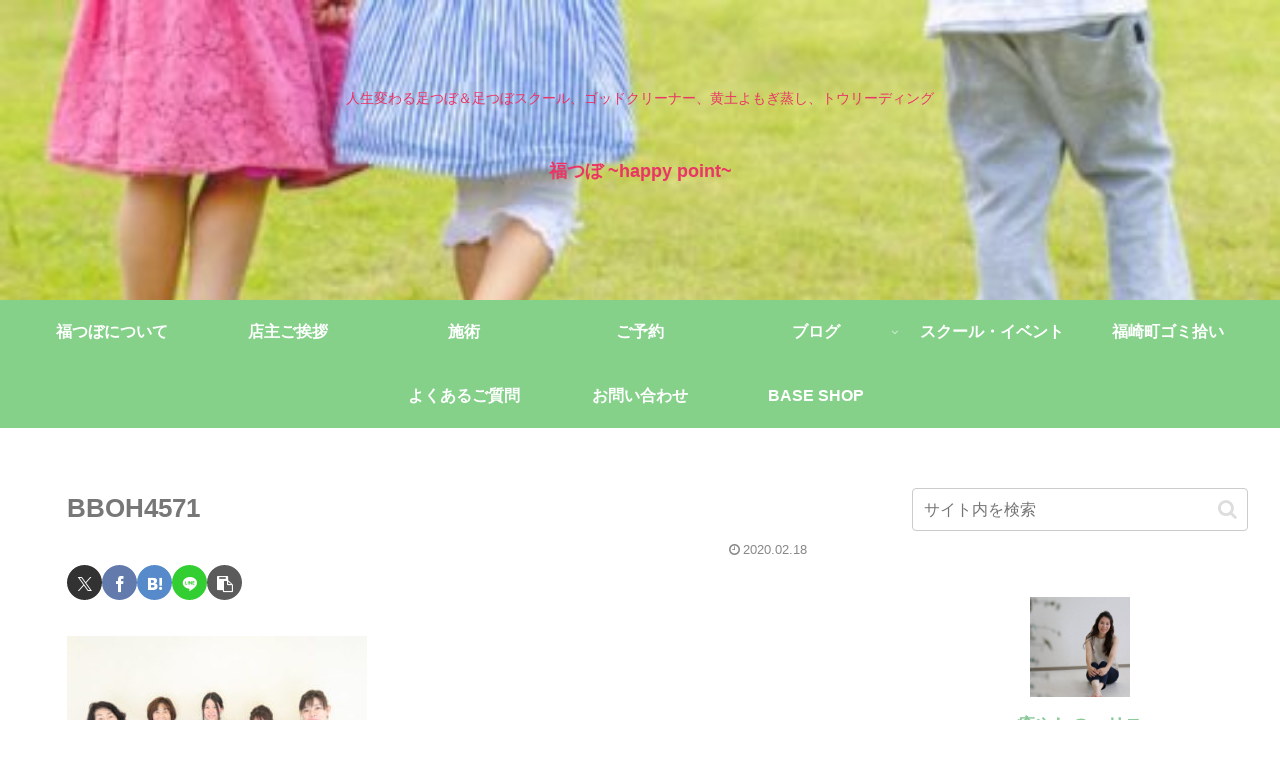

--- FILE ---
content_type: text/html; charset=utf-8
request_url: https://www.google.com/recaptcha/api2/anchor?ar=1&k=6LcOD7crAAAAAPiVmDVJ-GxFnJ7sbdWaC7qVIMu_&co=aHR0cHM6Ly9mdWt1c2FraW5vdHN1Ym8uY29tOjQ0Mw..&hl=en&v=PoyoqOPhxBO7pBk68S4YbpHZ&size=normal&anchor-ms=20000&execute-ms=30000&cb=oy86c26id5m2
body_size: 49482
content:
<!DOCTYPE HTML><html dir="ltr" lang="en"><head><meta http-equiv="Content-Type" content="text/html; charset=UTF-8">
<meta http-equiv="X-UA-Compatible" content="IE=edge">
<title>reCAPTCHA</title>
<style type="text/css">
/* cyrillic-ext */
@font-face {
  font-family: 'Roboto';
  font-style: normal;
  font-weight: 400;
  font-stretch: 100%;
  src: url(//fonts.gstatic.com/s/roboto/v48/KFO7CnqEu92Fr1ME7kSn66aGLdTylUAMa3GUBHMdazTgWw.woff2) format('woff2');
  unicode-range: U+0460-052F, U+1C80-1C8A, U+20B4, U+2DE0-2DFF, U+A640-A69F, U+FE2E-FE2F;
}
/* cyrillic */
@font-face {
  font-family: 'Roboto';
  font-style: normal;
  font-weight: 400;
  font-stretch: 100%;
  src: url(//fonts.gstatic.com/s/roboto/v48/KFO7CnqEu92Fr1ME7kSn66aGLdTylUAMa3iUBHMdazTgWw.woff2) format('woff2');
  unicode-range: U+0301, U+0400-045F, U+0490-0491, U+04B0-04B1, U+2116;
}
/* greek-ext */
@font-face {
  font-family: 'Roboto';
  font-style: normal;
  font-weight: 400;
  font-stretch: 100%;
  src: url(//fonts.gstatic.com/s/roboto/v48/KFO7CnqEu92Fr1ME7kSn66aGLdTylUAMa3CUBHMdazTgWw.woff2) format('woff2');
  unicode-range: U+1F00-1FFF;
}
/* greek */
@font-face {
  font-family: 'Roboto';
  font-style: normal;
  font-weight: 400;
  font-stretch: 100%;
  src: url(//fonts.gstatic.com/s/roboto/v48/KFO7CnqEu92Fr1ME7kSn66aGLdTylUAMa3-UBHMdazTgWw.woff2) format('woff2');
  unicode-range: U+0370-0377, U+037A-037F, U+0384-038A, U+038C, U+038E-03A1, U+03A3-03FF;
}
/* math */
@font-face {
  font-family: 'Roboto';
  font-style: normal;
  font-weight: 400;
  font-stretch: 100%;
  src: url(//fonts.gstatic.com/s/roboto/v48/KFO7CnqEu92Fr1ME7kSn66aGLdTylUAMawCUBHMdazTgWw.woff2) format('woff2');
  unicode-range: U+0302-0303, U+0305, U+0307-0308, U+0310, U+0312, U+0315, U+031A, U+0326-0327, U+032C, U+032F-0330, U+0332-0333, U+0338, U+033A, U+0346, U+034D, U+0391-03A1, U+03A3-03A9, U+03B1-03C9, U+03D1, U+03D5-03D6, U+03F0-03F1, U+03F4-03F5, U+2016-2017, U+2034-2038, U+203C, U+2040, U+2043, U+2047, U+2050, U+2057, U+205F, U+2070-2071, U+2074-208E, U+2090-209C, U+20D0-20DC, U+20E1, U+20E5-20EF, U+2100-2112, U+2114-2115, U+2117-2121, U+2123-214F, U+2190, U+2192, U+2194-21AE, U+21B0-21E5, U+21F1-21F2, U+21F4-2211, U+2213-2214, U+2216-22FF, U+2308-230B, U+2310, U+2319, U+231C-2321, U+2336-237A, U+237C, U+2395, U+239B-23B7, U+23D0, U+23DC-23E1, U+2474-2475, U+25AF, U+25B3, U+25B7, U+25BD, U+25C1, U+25CA, U+25CC, U+25FB, U+266D-266F, U+27C0-27FF, U+2900-2AFF, U+2B0E-2B11, U+2B30-2B4C, U+2BFE, U+3030, U+FF5B, U+FF5D, U+1D400-1D7FF, U+1EE00-1EEFF;
}
/* symbols */
@font-face {
  font-family: 'Roboto';
  font-style: normal;
  font-weight: 400;
  font-stretch: 100%;
  src: url(//fonts.gstatic.com/s/roboto/v48/KFO7CnqEu92Fr1ME7kSn66aGLdTylUAMaxKUBHMdazTgWw.woff2) format('woff2');
  unicode-range: U+0001-000C, U+000E-001F, U+007F-009F, U+20DD-20E0, U+20E2-20E4, U+2150-218F, U+2190, U+2192, U+2194-2199, U+21AF, U+21E6-21F0, U+21F3, U+2218-2219, U+2299, U+22C4-22C6, U+2300-243F, U+2440-244A, U+2460-24FF, U+25A0-27BF, U+2800-28FF, U+2921-2922, U+2981, U+29BF, U+29EB, U+2B00-2BFF, U+4DC0-4DFF, U+FFF9-FFFB, U+10140-1018E, U+10190-1019C, U+101A0, U+101D0-101FD, U+102E0-102FB, U+10E60-10E7E, U+1D2C0-1D2D3, U+1D2E0-1D37F, U+1F000-1F0FF, U+1F100-1F1AD, U+1F1E6-1F1FF, U+1F30D-1F30F, U+1F315, U+1F31C, U+1F31E, U+1F320-1F32C, U+1F336, U+1F378, U+1F37D, U+1F382, U+1F393-1F39F, U+1F3A7-1F3A8, U+1F3AC-1F3AF, U+1F3C2, U+1F3C4-1F3C6, U+1F3CA-1F3CE, U+1F3D4-1F3E0, U+1F3ED, U+1F3F1-1F3F3, U+1F3F5-1F3F7, U+1F408, U+1F415, U+1F41F, U+1F426, U+1F43F, U+1F441-1F442, U+1F444, U+1F446-1F449, U+1F44C-1F44E, U+1F453, U+1F46A, U+1F47D, U+1F4A3, U+1F4B0, U+1F4B3, U+1F4B9, U+1F4BB, U+1F4BF, U+1F4C8-1F4CB, U+1F4D6, U+1F4DA, U+1F4DF, U+1F4E3-1F4E6, U+1F4EA-1F4ED, U+1F4F7, U+1F4F9-1F4FB, U+1F4FD-1F4FE, U+1F503, U+1F507-1F50B, U+1F50D, U+1F512-1F513, U+1F53E-1F54A, U+1F54F-1F5FA, U+1F610, U+1F650-1F67F, U+1F687, U+1F68D, U+1F691, U+1F694, U+1F698, U+1F6AD, U+1F6B2, U+1F6B9-1F6BA, U+1F6BC, U+1F6C6-1F6CF, U+1F6D3-1F6D7, U+1F6E0-1F6EA, U+1F6F0-1F6F3, U+1F6F7-1F6FC, U+1F700-1F7FF, U+1F800-1F80B, U+1F810-1F847, U+1F850-1F859, U+1F860-1F887, U+1F890-1F8AD, U+1F8B0-1F8BB, U+1F8C0-1F8C1, U+1F900-1F90B, U+1F93B, U+1F946, U+1F984, U+1F996, U+1F9E9, U+1FA00-1FA6F, U+1FA70-1FA7C, U+1FA80-1FA89, U+1FA8F-1FAC6, U+1FACE-1FADC, U+1FADF-1FAE9, U+1FAF0-1FAF8, U+1FB00-1FBFF;
}
/* vietnamese */
@font-face {
  font-family: 'Roboto';
  font-style: normal;
  font-weight: 400;
  font-stretch: 100%;
  src: url(//fonts.gstatic.com/s/roboto/v48/KFO7CnqEu92Fr1ME7kSn66aGLdTylUAMa3OUBHMdazTgWw.woff2) format('woff2');
  unicode-range: U+0102-0103, U+0110-0111, U+0128-0129, U+0168-0169, U+01A0-01A1, U+01AF-01B0, U+0300-0301, U+0303-0304, U+0308-0309, U+0323, U+0329, U+1EA0-1EF9, U+20AB;
}
/* latin-ext */
@font-face {
  font-family: 'Roboto';
  font-style: normal;
  font-weight: 400;
  font-stretch: 100%;
  src: url(//fonts.gstatic.com/s/roboto/v48/KFO7CnqEu92Fr1ME7kSn66aGLdTylUAMa3KUBHMdazTgWw.woff2) format('woff2');
  unicode-range: U+0100-02BA, U+02BD-02C5, U+02C7-02CC, U+02CE-02D7, U+02DD-02FF, U+0304, U+0308, U+0329, U+1D00-1DBF, U+1E00-1E9F, U+1EF2-1EFF, U+2020, U+20A0-20AB, U+20AD-20C0, U+2113, U+2C60-2C7F, U+A720-A7FF;
}
/* latin */
@font-face {
  font-family: 'Roboto';
  font-style: normal;
  font-weight: 400;
  font-stretch: 100%;
  src: url(//fonts.gstatic.com/s/roboto/v48/KFO7CnqEu92Fr1ME7kSn66aGLdTylUAMa3yUBHMdazQ.woff2) format('woff2');
  unicode-range: U+0000-00FF, U+0131, U+0152-0153, U+02BB-02BC, U+02C6, U+02DA, U+02DC, U+0304, U+0308, U+0329, U+2000-206F, U+20AC, U+2122, U+2191, U+2193, U+2212, U+2215, U+FEFF, U+FFFD;
}
/* cyrillic-ext */
@font-face {
  font-family: 'Roboto';
  font-style: normal;
  font-weight: 500;
  font-stretch: 100%;
  src: url(//fonts.gstatic.com/s/roboto/v48/KFO7CnqEu92Fr1ME7kSn66aGLdTylUAMa3GUBHMdazTgWw.woff2) format('woff2');
  unicode-range: U+0460-052F, U+1C80-1C8A, U+20B4, U+2DE0-2DFF, U+A640-A69F, U+FE2E-FE2F;
}
/* cyrillic */
@font-face {
  font-family: 'Roboto';
  font-style: normal;
  font-weight: 500;
  font-stretch: 100%;
  src: url(//fonts.gstatic.com/s/roboto/v48/KFO7CnqEu92Fr1ME7kSn66aGLdTylUAMa3iUBHMdazTgWw.woff2) format('woff2');
  unicode-range: U+0301, U+0400-045F, U+0490-0491, U+04B0-04B1, U+2116;
}
/* greek-ext */
@font-face {
  font-family: 'Roboto';
  font-style: normal;
  font-weight: 500;
  font-stretch: 100%;
  src: url(//fonts.gstatic.com/s/roboto/v48/KFO7CnqEu92Fr1ME7kSn66aGLdTylUAMa3CUBHMdazTgWw.woff2) format('woff2');
  unicode-range: U+1F00-1FFF;
}
/* greek */
@font-face {
  font-family: 'Roboto';
  font-style: normal;
  font-weight: 500;
  font-stretch: 100%;
  src: url(//fonts.gstatic.com/s/roboto/v48/KFO7CnqEu92Fr1ME7kSn66aGLdTylUAMa3-UBHMdazTgWw.woff2) format('woff2');
  unicode-range: U+0370-0377, U+037A-037F, U+0384-038A, U+038C, U+038E-03A1, U+03A3-03FF;
}
/* math */
@font-face {
  font-family: 'Roboto';
  font-style: normal;
  font-weight: 500;
  font-stretch: 100%;
  src: url(//fonts.gstatic.com/s/roboto/v48/KFO7CnqEu92Fr1ME7kSn66aGLdTylUAMawCUBHMdazTgWw.woff2) format('woff2');
  unicode-range: U+0302-0303, U+0305, U+0307-0308, U+0310, U+0312, U+0315, U+031A, U+0326-0327, U+032C, U+032F-0330, U+0332-0333, U+0338, U+033A, U+0346, U+034D, U+0391-03A1, U+03A3-03A9, U+03B1-03C9, U+03D1, U+03D5-03D6, U+03F0-03F1, U+03F4-03F5, U+2016-2017, U+2034-2038, U+203C, U+2040, U+2043, U+2047, U+2050, U+2057, U+205F, U+2070-2071, U+2074-208E, U+2090-209C, U+20D0-20DC, U+20E1, U+20E5-20EF, U+2100-2112, U+2114-2115, U+2117-2121, U+2123-214F, U+2190, U+2192, U+2194-21AE, U+21B0-21E5, U+21F1-21F2, U+21F4-2211, U+2213-2214, U+2216-22FF, U+2308-230B, U+2310, U+2319, U+231C-2321, U+2336-237A, U+237C, U+2395, U+239B-23B7, U+23D0, U+23DC-23E1, U+2474-2475, U+25AF, U+25B3, U+25B7, U+25BD, U+25C1, U+25CA, U+25CC, U+25FB, U+266D-266F, U+27C0-27FF, U+2900-2AFF, U+2B0E-2B11, U+2B30-2B4C, U+2BFE, U+3030, U+FF5B, U+FF5D, U+1D400-1D7FF, U+1EE00-1EEFF;
}
/* symbols */
@font-face {
  font-family: 'Roboto';
  font-style: normal;
  font-weight: 500;
  font-stretch: 100%;
  src: url(//fonts.gstatic.com/s/roboto/v48/KFO7CnqEu92Fr1ME7kSn66aGLdTylUAMaxKUBHMdazTgWw.woff2) format('woff2');
  unicode-range: U+0001-000C, U+000E-001F, U+007F-009F, U+20DD-20E0, U+20E2-20E4, U+2150-218F, U+2190, U+2192, U+2194-2199, U+21AF, U+21E6-21F0, U+21F3, U+2218-2219, U+2299, U+22C4-22C6, U+2300-243F, U+2440-244A, U+2460-24FF, U+25A0-27BF, U+2800-28FF, U+2921-2922, U+2981, U+29BF, U+29EB, U+2B00-2BFF, U+4DC0-4DFF, U+FFF9-FFFB, U+10140-1018E, U+10190-1019C, U+101A0, U+101D0-101FD, U+102E0-102FB, U+10E60-10E7E, U+1D2C0-1D2D3, U+1D2E0-1D37F, U+1F000-1F0FF, U+1F100-1F1AD, U+1F1E6-1F1FF, U+1F30D-1F30F, U+1F315, U+1F31C, U+1F31E, U+1F320-1F32C, U+1F336, U+1F378, U+1F37D, U+1F382, U+1F393-1F39F, U+1F3A7-1F3A8, U+1F3AC-1F3AF, U+1F3C2, U+1F3C4-1F3C6, U+1F3CA-1F3CE, U+1F3D4-1F3E0, U+1F3ED, U+1F3F1-1F3F3, U+1F3F5-1F3F7, U+1F408, U+1F415, U+1F41F, U+1F426, U+1F43F, U+1F441-1F442, U+1F444, U+1F446-1F449, U+1F44C-1F44E, U+1F453, U+1F46A, U+1F47D, U+1F4A3, U+1F4B0, U+1F4B3, U+1F4B9, U+1F4BB, U+1F4BF, U+1F4C8-1F4CB, U+1F4D6, U+1F4DA, U+1F4DF, U+1F4E3-1F4E6, U+1F4EA-1F4ED, U+1F4F7, U+1F4F9-1F4FB, U+1F4FD-1F4FE, U+1F503, U+1F507-1F50B, U+1F50D, U+1F512-1F513, U+1F53E-1F54A, U+1F54F-1F5FA, U+1F610, U+1F650-1F67F, U+1F687, U+1F68D, U+1F691, U+1F694, U+1F698, U+1F6AD, U+1F6B2, U+1F6B9-1F6BA, U+1F6BC, U+1F6C6-1F6CF, U+1F6D3-1F6D7, U+1F6E0-1F6EA, U+1F6F0-1F6F3, U+1F6F7-1F6FC, U+1F700-1F7FF, U+1F800-1F80B, U+1F810-1F847, U+1F850-1F859, U+1F860-1F887, U+1F890-1F8AD, U+1F8B0-1F8BB, U+1F8C0-1F8C1, U+1F900-1F90B, U+1F93B, U+1F946, U+1F984, U+1F996, U+1F9E9, U+1FA00-1FA6F, U+1FA70-1FA7C, U+1FA80-1FA89, U+1FA8F-1FAC6, U+1FACE-1FADC, U+1FADF-1FAE9, U+1FAF0-1FAF8, U+1FB00-1FBFF;
}
/* vietnamese */
@font-face {
  font-family: 'Roboto';
  font-style: normal;
  font-weight: 500;
  font-stretch: 100%;
  src: url(//fonts.gstatic.com/s/roboto/v48/KFO7CnqEu92Fr1ME7kSn66aGLdTylUAMa3OUBHMdazTgWw.woff2) format('woff2');
  unicode-range: U+0102-0103, U+0110-0111, U+0128-0129, U+0168-0169, U+01A0-01A1, U+01AF-01B0, U+0300-0301, U+0303-0304, U+0308-0309, U+0323, U+0329, U+1EA0-1EF9, U+20AB;
}
/* latin-ext */
@font-face {
  font-family: 'Roboto';
  font-style: normal;
  font-weight: 500;
  font-stretch: 100%;
  src: url(//fonts.gstatic.com/s/roboto/v48/KFO7CnqEu92Fr1ME7kSn66aGLdTylUAMa3KUBHMdazTgWw.woff2) format('woff2');
  unicode-range: U+0100-02BA, U+02BD-02C5, U+02C7-02CC, U+02CE-02D7, U+02DD-02FF, U+0304, U+0308, U+0329, U+1D00-1DBF, U+1E00-1E9F, U+1EF2-1EFF, U+2020, U+20A0-20AB, U+20AD-20C0, U+2113, U+2C60-2C7F, U+A720-A7FF;
}
/* latin */
@font-face {
  font-family: 'Roboto';
  font-style: normal;
  font-weight: 500;
  font-stretch: 100%;
  src: url(//fonts.gstatic.com/s/roboto/v48/KFO7CnqEu92Fr1ME7kSn66aGLdTylUAMa3yUBHMdazQ.woff2) format('woff2');
  unicode-range: U+0000-00FF, U+0131, U+0152-0153, U+02BB-02BC, U+02C6, U+02DA, U+02DC, U+0304, U+0308, U+0329, U+2000-206F, U+20AC, U+2122, U+2191, U+2193, U+2212, U+2215, U+FEFF, U+FFFD;
}
/* cyrillic-ext */
@font-face {
  font-family: 'Roboto';
  font-style: normal;
  font-weight: 900;
  font-stretch: 100%;
  src: url(//fonts.gstatic.com/s/roboto/v48/KFO7CnqEu92Fr1ME7kSn66aGLdTylUAMa3GUBHMdazTgWw.woff2) format('woff2');
  unicode-range: U+0460-052F, U+1C80-1C8A, U+20B4, U+2DE0-2DFF, U+A640-A69F, U+FE2E-FE2F;
}
/* cyrillic */
@font-face {
  font-family: 'Roboto';
  font-style: normal;
  font-weight: 900;
  font-stretch: 100%;
  src: url(//fonts.gstatic.com/s/roboto/v48/KFO7CnqEu92Fr1ME7kSn66aGLdTylUAMa3iUBHMdazTgWw.woff2) format('woff2');
  unicode-range: U+0301, U+0400-045F, U+0490-0491, U+04B0-04B1, U+2116;
}
/* greek-ext */
@font-face {
  font-family: 'Roboto';
  font-style: normal;
  font-weight: 900;
  font-stretch: 100%;
  src: url(//fonts.gstatic.com/s/roboto/v48/KFO7CnqEu92Fr1ME7kSn66aGLdTylUAMa3CUBHMdazTgWw.woff2) format('woff2');
  unicode-range: U+1F00-1FFF;
}
/* greek */
@font-face {
  font-family: 'Roboto';
  font-style: normal;
  font-weight: 900;
  font-stretch: 100%;
  src: url(//fonts.gstatic.com/s/roboto/v48/KFO7CnqEu92Fr1ME7kSn66aGLdTylUAMa3-UBHMdazTgWw.woff2) format('woff2');
  unicode-range: U+0370-0377, U+037A-037F, U+0384-038A, U+038C, U+038E-03A1, U+03A3-03FF;
}
/* math */
@font-face {
  font-family: 'Roboto';
  font-style: normal;
  font-weight: 900;
  font-stretch: 100%;
  src: url(//fonts.gstatic.com/s/roboto/v48/KFO7CnqEu92Fr1ME7kSn66aGLdTylUAMawCUBHMdazTgWw.woff2) format('woff2');
  unicode-range: U+0302-0303, U+0305, U+0307-0308, U+0310, U+0312, U+0315, U+031A, U+0326-0327, U+032C, U+032F-0330, U+0332-0333, U+0338, U+033A, U+0346, U+034D, U+0391-03A1, U+03A3-03A9, U+03B1-03C9, U+03D1, U+03D5-03D6, U+03F0-03F1, U+03F4-03F5, U+2016-2017, U+2034-2038, U+203C, U+2040, U+2043, U+2047, U+2050, U+2057, U+205F, U+2070-2071, U+2074-208E, U+2090-209C, U+20D0-20DC, U+20E1, U+20E5-20EF, U+2100-2112, U+2114-2115, U+2117-2121, U+2123-214F, U+2190, U+2192, U+2194-21AE, U+21B0-21E5, U+21F1-21F2, U+21F4-2211, U+2213-2214, U+2216-22FF, U+2308-230B, U+2310, U+2319, U+231C-2321, U+2336-237A, U+237C, U+2395, U+239B-23B7, U+23D0, U+23DC-23E1, U+2474-2475, U+25AF, U+25B3, U+25B7, U+25BD, U+25C1, U+25CA, U+25CC, U+25FB, U+266D-266F, U+27C0-27FF, U+2900-2AFF, U+2B0E-2B11, U+2B30-2B4C, U+2BFE, U+3030, U+FF5B, U+FF5D, U+1D400-1D7FF, U+1EE00-1EEFF;
}
/* symbols */
@font-face {
  font-family: 'Roboto';
  font-style: normal;
  font-weight: 900;
  font-stretch: 100%;
  src: url(//fonts.gstatic.com/s/roboto/v48/KFO7CnqEu92Fr1ME7kSn66aGLdTylUAMaxKUBHMdazTgWw.woff2) format('woff2');
  unicode-range: U+0001-000C, U+000E-001F, U+007F-009F, U+20DD-20E0, U+20E2-20E4, U+2150-218F, U+2190, U+2192, U+2194-2199, U+21AF, U+21E6-21F0, U+21F3, U+2218-2219, U+2299, U+22C4-22C6, U+2300-243F, U+2440-244A, U+2460-24FF, U+25A0-27BF, U+2800-28FF, U+2921-2922, U+2981, U+29BF, U+29EB, U+2B00-2BFF, U+4DC0-4DFF, U+FFF9-FFFB, U+10140-1018E, U+10190-1019C, U+101A0, U+101D0-101FD, U+102E0-102FB, U+10E60-10E7E, U+1D2C0-1D2D3, U+1D2E0-1D37F, U+1F000-1F0FF, U+1F100-1F1AD, U+1F1E6-1F1FF, U+1F30D-1F30F, U+1F315, U+1F31C, U+1F31E, U+1F320-1F32C, U+1F336, U+1F378, U+1F37D, U+1F382, U+1F393-1F39F, U+1F3A7-1F3A8, U+1F3AC-1F3AF, U+1F3C2, U+1F3C4-1F3C6, U+1F3CA-1F3CE, U+1F3D4-1F3E0, U+1F3ED, U+1F3F1-1F3F3, U+1F3F5-1F3F7, U+1F408, U+1F415, U+1F41F, U+1F426, U+1F43F, U+1F441-1F442, U+1F444, U+1F446-1F449, U+1F44C-1F44E, U+1F453, U+1F46A, U+1F47D, U+1F4A3, U+1F4B0, U+1F4B3, U+1F4B9, U+1F4BB, U+1F4BF, U+1F4C8-1F4CB, U+1F4D6, U+1F4DA, U+1F4DF, U+1F4E3-1F4E6, U+1F4EA-1F4ED, U+1F4F7, U+1F4F9-1F4FB, U+1F4FD-1F4FE, U+1F503, U+1F507-1F50B, U+1F50D, U+1F512-1F513, U+1F53E-1F54A, U+1F54F-1F5FA, U+1F610, U+1F650-1F67F, U+1F687, U+1F68D, U+1F691, U+1F694, U+1F698, U+1F6AD, U+1F6B2, U+1F6B9-1F6BA, U+1F6BC, U+1F6C6-1F6CF, U+1F6D3-1F6D7, U+1F6E0-1F6EA, U+1F6F0-1F6F3, U+1F6F7-1F6FC, U+1F700-1F7FF, U+1F800-1F80B, U+1F810-1F847, U+1F850-1F859, U+1F860-1F887, U+1F890-1F8AD, U+1F8B0-1F8BB, U+1F8C0-1F8C1, U+1F900-1F90B, U+1F93B, U+1F946, U+1F984, U+1F996, U+1F9E9, U+1FA00-1FA6F, U+1FA70-1FA7C, U+1FA80-1FA89, U+1FA8F-1FAC6, U+1FACE-1FADC, U+1FADF-1FAE9, U+1FAF0-1FAF8, U+1FB00-1FBFF;
}
/* vietnamese */
@font-face {
  font-family: 'Roboto';
  font-style: normal;
  font-weight: 900;
  font-stretch: 100%;
  src: url(//fonts.gstatic.com/s/roboto/v48/KFO7CnqEu92Fr1ME7kSn66aGLdTylUAMa3OUBHMdazTgWw.woff2) format('woff2');
  unicode-range: U+0102-0103, U+0110-0111, U+0128-0129, U+0168-0169, U+01A0-01A1, U+01AF-01B0, U+0300-0301, U+0303-0304, U+0308-0309, U+0323, U+0329, U+1EA0-1EF9, U+20AB;
}
/* latin-ext */
@font-face {
  font-family: 'Roboto';
  font-style: normal;
  font-weight: 900;
  font-stretch: 100%;
  src: url(//fonts.gstatic.com/s/roboto/v48/KFO7CnqEu92Fr1ME7kSn66aGLdTylUAMa3KUBHMdazTgWw.woff2) format('woff2');
  unicode-range: U+0100-02BA, U+02BD-02C5, U+02C7-02CC, U+02CE-02D7, U+02DD-02FF, U+0304, U+0308, U+0329, U+1D00-1DBF, U+1E00-1E9F, U+1EF2-1EFF, U+2020, U+20A0-20AB, U+20AD-20C0, U+2113, U+2C60-2C7F, U+A720-A7FF;
}
/* latin */
@font-face {
  font-family: 'Roboto';
  font-style: normal;
  font-weight: 900;
  font-stretch: 100%;
  src: url(//fonts.gstatic.com/s/roboto/v48/KFO7CnqEu92Fr1ME7kSn66aGLdTylUAMa3yUBHMdazQ.woff2) format('woff2');
  unicode-range: U+0000-00FF, U+0131, U+0152-0153, U+02BB-02BC, U+02C6, U+02DA, U+02DC, U+0304, U+0308, U+0329, U+2000-206F, U+20AC, U+2122, U+2191, U+2193, U+2212, U+2215, U+FEFF, U+FFFD;
}

</style>
<link rel="stylesheet" type="text/css" href="https://www.gstatic.com/recaptcha/releases/PoyoqOPhxBO7pBk68S4YbpHZ/styles__ltr.css">
<script nonce="8BANBXEJ2zsKc7rR2GIGZQ" type="text/javascript">window['__recaptcha_api'] = 'https://www.google.com/recaptcha/api2/';</script>
<script type="text/javascript" src="https://www.gstatic.com/recaptcha/releases/PoyoqOPhxBO7pBk68S4YbpHZ/recaptcha__en.js" nonce="8BANBXEJ2zsKc7rR2GIGZQ">
      
    </script></head>
<body><div id="rc-anchor-alert" class="rc-anchor-alert"></div>
<input type="hidden" id="recaptcha-token" value="[base64]">
<script type="text/javascript" nonce="8BANBXEJ2zsKc7rR2GIGZQ">
      recaptcha.anchor.Main.init("[\x22ainput\x22,[\x22bgdata\x22,\x22\x22,\[base64]/[base64]/[base64]/bmV3IHJbeF0oY1swXSk6RT09Mj9uZXcgclt4XShjWzBdLGNbMV0pOkU9PTM/bmV3IHJbeF0oY1swXSxjWzFdLGNbMl0pOkU9PTQ/[base64]/[base64]/[base64]/[base64]/[base64]/[base64]/[base64]/[base64]\x22,\[base64]\x22,\[base64]/[base64]/DsMK2w5DCrcKwXWLCh8K9b8KtwrkHwrrCkcKbZQXCqEtoesKXwqPCoBzCt0dJdXLDpMOoW3HCjnrClcOnMykiGFDDkQLCmcKYRwjDuVrDg8OuWMOow7QKw7jDvsOSwpFww5TDrxFNwoLChgzCpCDDucOKw48mSDTCucKRw6HCnxvDpMKLFcOTwrMsPMOIPX/CosKEwprDslzDk310woFvMk0iZm83wpsUwobCs31aLsKpw4p0TsKGw7HChsOOwpDDrQxEwrY0w6Mww4tyRBnDszUeHsK8wozDiC3DsQVtMFnCvcO3MsO6w5vDjUjCrmlCw7EDwr/[base64]/DrMK2wpskw4gySFkawq4eEHVKR8K1woHDlBvCusOoDMOGwpJnwqTDuiZawrvDtMKOwoJICcOsXcKjwoRtw5DDgcKWLcK8IjMAw5AnwqXCo8O1MMOpwpnCmcKuwrrChRYINMKYw5gSZDR3wq/[base64]/ClA/[base64]/CmsKMAcONw4rDnkPDmSzDsyh/EcOfw7HCk2ofYl7DgcKZAMKTw5cYw7VTw5TCtMK1PWkyHGFRGcKvAsKGd8OgeMKjZAVXOgl0wqsuFcK/ScOWQMO/wpPDvMOEw5p0w7jDpg8ZwpYAw63CpcKyUMKXPmoUwr3CkAcsdX9yVkgEw4UQQsONw6TDsQLDt3rCkHogCsOrA8Ktw4PDlcKHQ0/DucKiak3DtcOPNsOiJhsbIcO4wrXDqsKdwpTCgCTDrsOhNMKDw4/DmMKPTcK6QMKQw6VYOXwYw6DCnm/CpcOnB1fDpWLCg1Ziw6/DggtjGMOUwrrCnW/CvzhJw4EMwpXCqEvCpD/DulXDrsK2JsOpw4tDXsOAJFrDmMOMw4vCtlAoJsOCwq7DoHbCtl1cI8K/Sk/[base64]/Cv8Oiw6R7wpRwWzPDgsKxU03CqTZJwpd1U8KowpLCqcKpw7fDosOWw7YMwrsPw5PDhsKzFMKOwrPDnWlOT0XCq8OGw6dSw5kUwoU2wonCmgdOTiJLKFJtb8OYN8OqfsKLwq/Cs8KBQcOMw7Zpwq9Bw58dGiHCsiswXyHCjjrCjsKhw5PCsEhjecOSw6bCk8K/[base64]/CpnA8cUd5wq5+CznDi3HClklhPFx2TcKzcsK5wpLCr20+AjTCmMKqw43DnybDpcKpw43CjANPw4tJYsOoJwBRasKcSsO+w7/CjyTClHIbBUXCmcKoGkVES2U/[base64]/w4AiaExHEHTDlMOUHMOIw6pSw7s9w6XDh8OOw7I+wr/DmsK9SsKZw5V/wrJgE8O+T0PCgC7CqiJCw6rCnsOkTwvCkwk3I2/Cn8K2TcOVwpZSw6rDocOxLDlQJsOkGXZ3VcOESSHDpXl9wpjCpWZtwoXCjCjCsDwCwrgqwoPDgMOQwrPCugxxdcOvU8K3WyRBZj3CnTXCgsKIw4bDiWhhwo/DvsOpW8OcasOEbcOAwr/[base64]/CrHgGw4PCk3NwwooNwp/[base64]/Dvz/Du8O4F2zCkRpKwqxbw4XCosKrKnJdwqQlwrHCmWbDtHTDtAzCucOUXQPCqzExIE03w4FMw6fCq8OsUBAJw4AdZXg+YxczEiHDusK4wqjCqgzDqVgXOz9Ww7bDnVXDh1/[base64]/Cm3TChMOIw6TCt1rDtMKCwq9yw6DDpipFw4RYLHnCrMKAw7PDvB00I8K5WcKDK0VYLVnCksKQw7LCh8OvwrlRwoHChsOPaChvw73DqWXChMOfwqcmE8K5wprDscKLMx/DqsKBFX3CgT0EwqjDpSYMw7hOwog3w50iw4vCnsOEF8Kuw7FkbxIfB8ODwp9Vwq0pJjBTQVHCkA3CmDJtw6HDi2FLUXhiw7B/wojCrsOXCcK3wo7CmcK1LcKmasO0w4gqw4jCrnVBwrhnwrxEKsOrw6vDg8O9a3vDuMKRwqJfOMKlw6LChsKZOcOtwoFNUBjDnGoNw5HCqBrDm8OjMsODFThSw6LCoglswq1HZsKeM1PDhcKMw5EOwqnCpcK5fsOdw7FHPMKbBMKsw7E7w4gBw7/ChcOnw7oDw4zCtsOdwrfDmMKAB8Kxw6EDVnF1RsK/QHbCrmTCnC3DicKnXkMVwqc5w5Mtw7bCowZqw4fCl8KswqENGMODwoHCtwEzw4pTbmXCoH4dw7IVEwBQVHbDuGV2ZEJPwpkUw45nw7vDkMO1w6/[base64]/CoDsNEsOYw6g7BsOzw79iwrt8KXB+wo3CjMOQwpVqY8Oow5PDiiIcYMKxw7MoAMOvwqcRN8OXwqHColPCjsOUdMOfA1/DlR5Kw6nCom7Cr1R3w5luFlJHXwF7w7tmYCd2w47DngFeYsOBXcOjVlx3AUHDm8KOwpoVw4PDhmEDwoHCtyh0S8KoRsK4T0/CuHXCocKBHMKAw6jDksObBsK/ScK/Kh0Kw4ZawoPCogZhdsOGwq4ewp7Cs8KKEQjDocO1wrBzDUnCgj1xwonDnU/DusOqOMOlVcOid8O7KBTDs2V4M8KHZMOZwrTDqUZdNMOFw7pGHx/Co8OxwpLDnsOYOmRBwqjDt1nDlQ0dw693wohpwq7DhUxqw4ABw7Bgw7HChcKWwr9wGxJYFV8IWFbCl3rCjMOxwo55w7pgVsKbwpdsWGF9w58bw7LDjMKmwoNNHX/DpcKQEMOEccKAw4XChcO1A07DpT4JOcKbfMO0wofCpGQlIycjG8OkWMKmDcK3woV3wo3Cj8KuMHPCksK/[base64]/[base64]/DlFJQYsK0w7Z3wozCoMKtw7rCiUjDpcK0w4xFbjzCm8Okw5rCj1zDmsO+wqfCgTjDk8K/esKiUVQaIQXDjxbCucK0dcKhBsODPGkzEntyw4RDwqfCp8KSacOLPMKDw6V5WCNvwq5tLzvDqhFyQmHCgzPCpMK4wr/DgMObw4R7ARXDo8Kgw7zCsEUZwr9lKcOfw5HCix/[base64]/wpBIXcKcWcOjCQLDtGMtw47Dn3vCnsKsEEXDosOnwo3CjmwvwpLChMKcSMOewprDuVE1MTvCuMKHw47Cs8K1fAtYYRgRYMKtwrvCgcK1wqHChkzDjHbCmcK0wp3Cpk51fsOvQMK8dAxXWcO6w7sMwpg0EW/[base64]/Cg01QcC0wwqPChDkPV2M6DMOlLMO4w5Fkw5HDmR/DnDhLw6nDnw0Cw6PCvSoXHcOWwrVcw6HDj8Ogw6LCq8OIG8OKw5PDt1tew4Bww7JgH8KnFsKhwp4RaMOrwpg1wrYDQcOCw7oNNR/Ds8OYwrcOw7xnH8KIA8Oaw6nDicOYZk4gLQLDqgnDox7Cj8K7HMOyw43DrMKARlEaDQjDjA8YAmVOFMK8wogtwp49Fk9BOcKRw50kVsKgwpdZesK5w7srw5nDkBLChAQNDsKcw53DoMK1w57DkcK/w7vCt8K0w7bCucK2w7AUw6BjBsOvRsK0w4Yaw7vCqiUKMmUTdsOyFzwueMK0MjzDiCNiUQlywoDCmsO7w4fCsMKrSsOzWcKCZUZpw6NDwp3ChX8XZ8KPc17DgXTChcKnGG/CucKpJcOZZCdlP8OrBcO/DmPDlA1kwrQvwqIpX8O+w6vCpsKBw5PCv8Kfw7o/[base64]/DqixRwrvChnxAw6/CisKmQjZxSkM3IyU7wozDucOhwqJjwoPDlkvDisKhOcKXM1TDkcKFWsKSwrPCribChMOKY8K3FWHCiXrDjMOJKSHCuDzDs8Kbe8K1NREJS0BVDC3Cj8KRw7sXwqg4EBdgw6XCq8KRw4/DscKSwo3CjSEPDMOjHjfDli5Hw6HDgsKcEMO5wpLCuhbDl8K1w7MkOsKXwrHDicOJVzw0RcKEw7nDuFsGek5Aw47DisKcw6MsfD/Cl8Kdw6nDgMKYwrbCgRYew78+wqzCgxzDq8OtfXBPBjEbw6BhUsKyw5JsSHPDqMKwwqLDkFMGJsKiIMKhw7EPw45SLMONOUPDui41LsKKw7IFw4w4QXh/wqsSalXCiTPDg8K5w6poCMOjUmnDp8Kow6/CvwLCq8Oew7bCosOtZ8OFI1XCiMK/w6DCnjcifyHDkVTDgiHDn8KCbB9dR8KXeMO1L3c6IBUuw5JraBDCrUZaK0RBDcO+XivCl8OnwoPDohoeEsO1RSDCh17DuMOsK0Ibw4NYDXDDqF8Nw7rCjw/Dq8KUAnrDtMOCw4MZO8OxAsO0ZWLCk2AVwoTDhwDCuMKxw6jDrMKtOkF4wqdSw7NrHcKUEsK4wqXCkmdPw5fDnyxtw7jDtkPCuHUIwrwmY8OZasKawoI2cxzCiS9EHsKlODfChMKfw5cew41sw799wp/DosK/wpfDg0jDm2kfWMOeVUh9ZkzDn0h+wojCviXCm8OlNAAUw7M6KkBHwoPCqcOrI3nCqkMsE8OBIMKFSMKMUsOlwrdQwoLCrSs5OGrCmljDmGXClksQSsK+w7FZDMKVGGsOwo3DicKcOkZLcMKEPcOYwqLCuQPCtwMoP0x8wp/DhxHDtXfDo1F3HhAQw6jCvhPCscOUw40pw4t9Q0lNw4o8V0kuKcOpw70mw44Dw4MAwoHDvsKzw57DtUnDsnzDr8KDdUB2S2fClsOUw7/CrmXDlRZ4UQDDqsOzYsOSw6JlfMKaw7nDjMOlKMKRXMOgw6ojwptpw5F5wofClWPCs1ISbsKPw5Z5w69KOVRAwrIhwqvDo8Kow5zDnFl/W8KDw4LCl2xOwpfDjsOKW8OJb2jCpy/CjRjCqMKKYFLDssOpesOxw6VZdSJocwPDh8O4RD7DuG4UAgV1C1LCh2/DnMKzPsO7IMKBd3vDoxDCrArDt0lvwp8uA8OmRcOSw7bCvlkXb1TCssK3KgUHw65WwoYmw7MYYjcxwooLGnnCnHDChm1VwpbCucKswoBpw5jDq8KreFFpWsKxbMKjw7xsc8K/[base64]/M8OZcMOiUsKfAEtdHHzCqm4eUsOSbyoqwoXClQNNwpbDqlPCpE/DnsKRwrjCnMO9OsOLRcKHNGrDnEPCuMOiw6XDqMK8I1jCpMOfQMO/wqjDozvCrMKdYMK7NmQpdggdKsKewrfCkn/CqcO+JsO+w4DCpjTDosOLw5cVwogrw5E7EcKjCyTDgsKDw7PDksOFw5s6w5kNIhHCh1sVSMOrwrbCtSbDqMKXc8OERcKkw7tbw7nDtC/Dk1BYYMKOY8OIE1VTRsK0Y8OWwpMdEsO9V33CiMK/w6bDoMK2SUbDuQssUMKDN3/DocOKw4cuw51PAGosacK0K8K1w4zCucOtw5nCiMK+w7PDl37Dk8KQw5VwPBDCuWHCvsK/[base64]/DhAbCtcOIw7TDnSrDs8O0cRjCsDsTwrQGNcOneWrDonjDt24NPMK7ATjCpkx1w7TDj1oMw5fDsVLDpF1Ew59GLxF6w4NFwr4nGhTDmCJ+IMONwowSwp/DgMK+X8OjbcKVw5/Dk8OrUipCwrjDj8Kmw68yw4vDvGHCpMKrw45cw4Iew4rDlcObw6hkdR/CqAQ+wqIew5XCqcOawr0nI3dSwpNow7HDpCvCmcOiw715wp9OwoVCScODwqzCrwt0w5gkKnBOw43DmX7DtgNRwr9iw5/DmULDsyvDoMOSwq15LMOTwrXCrxEoZ8OWw6QywqNgcMKnVsOyw4RhdmE/wqgqw4MvNyRlw7AOw4IKwo8pw4M7DxkFTRZKw4wjDT9lfMOTGGnDoXhrHE1lw4JEf8KTeUHDpE/DuAJ9WnrCncODwpRCM1TCuXHDhGTCkcK9ZMOBa8Knw59wHMKndMKow6cYwqHDkC5QwrMZJ8OYw4PCgsOyXcKpXsOTRk3Cr8KzVsK1w4ElwpEPG30pKsOpw5LCh3fDlmHDkU/DisOZwqluwqRRwoDCrEx2NEMRw5ZicBDCjxseCi3ChBXDqExnAlopX1/CncOaecOHUMOPw4LCsCLDocK0AsKAw4FxYMOmamvDocKCK2E8KsKeHBTDvsKnfmHCgsKVw6vClsOYDcKDb8KeanQ7RmnDp8O2IRnCnMOCw6rCpsONAnzCrR9IE8KzZh/CscO3wrJzCsK3w5A/FsKZFsKaw47DlsKGwrXCosODw451VMKmwq1hdy4Bw4fCssOjb09FLzQ0wpBewpwxZsKQWsOlw5ciK8OHwqURw4EmwrvCrFJbw4tuwocGYioVwrDCtmdNVsOcw4x/w6wuw5FCQcOiw5DDq8KPw58DecOvNhfDiyjDpsOcwojDtQzCrUfDkcKVw63CvC7DvxjDiQDDt8K8wojCjMKeKMKmw5EaF8OxS8KFHMOkBcKQw60Vw6NDw6nDi8Kxwrs/FMKzw63DjztqZ8KIw7pkwo8qw6Z8wrZAVsKSBMOXF8O3IzwlZhdeXTzDvCbDgcKdBsOvwoZ+SAgUD8OXw6XDvhnDlXpEH8Oiw5HChcOfw5TDkcKlL8Kzw5vDvDbCmMOewoPDiFMlfMOswrFqwr4dwq1cwrUIwpZuwoB8W2ZiA8KIVMKfw6xXWMKMwo/DjcKwwrHDl8KCG8KPBBvDnsKcRjJ7IcOgdwPDo8K+UsOKPAdiJsOWGncpwrLDpR0id8KLw4YAw4TCgMKnwprCucKTw6/CgB/DmlPCm8OoeHQRVnM7wq/CtxPDjVHCt3DCqMOuw5ALw5oTw79NGEp6cwLCnFsqwrEmw7BWw4XDsTrDnGrDncK9Fn18w5XDlsOjw6XCryvCtMKcVMOkw5FkwosEehROZcK6w4LDn8O9wpjCo8KHPMO/[base64]/DqnXClUbCjcKqw6MhXUBAw6Atw7JOfsOLP8O/woLChjzCnGvCsMKJZSROScOyw7bCisOiw6PDrsKJeG8/Tj3CkiHDo8KzWCwsfcKoWcKjw5zDgsOJFMK1w4AyTcKrwol+E8OOw5nDiTZ5w5XDlcKxQ8O5w5otwo19w47CmMOOTMKYwp9sw4rDlMO0UFDDqHNUw4bCmcOxFTvCuhbCt8KCY8O2JFfDiMKQOcKCXFNOw7MiC8KcXUEXwr9JexQOwq88wr5yVMKqGcORwoBMQlDCqn/DoEFEwqfDg8Kuw55AZ8K9wojDsQLDngPCuFRjTMK1w5XCqDjCucOJL8O/[base64]/[base64]/[base64]/Ci8O4w68ewofDm8Kuw7zCrX1jNsOodsO+enPDvG4Qwo/Cglsqw47Dhy1gwoU2wrbCqiDDgmlHBcKywpJYOMOYUMKjOMKpwrwvw4bCnjPCosObPFI/HQ3Dr0DCjQJVwqtYZ8OwGURZZsOqwrvCqmxdwrxOwojCmR1gwqLDtEwdeEDCrMOpwqBnbsKDw4vDmMOLwpQLcU7DjW8VQkQNH8OfMUZwZnfDqMOqczt+QFNKw6fCo8K1wqnCu8O4Pl9OPcOKwrQVwoAHw6nDrMK/NTzDvh9qYMOCWGHCnsKIOzrDiMO4CMKIw44WwrHDoxXDp3HClyrCpmLCgWnDs8KzYTkhwpBswqo8V8KBeMKPPHxSETrCvhLDuT/DtXDDrUjDicOzwpdOw73ChsKPF3TDiGjCj8KSCRzCiGPDtsKywqoGBsKbRGoyw53CijnDmC/DosKie8Ouwq3CvxUDR1HCtAbDqUHDnwMgeBTCm8OQwowVw47Cv8KQcTPDoiJOJzfClMKowrfCtUfDtMO9QivDr8KcX2VlwpoRw4/DmcK2MmDCgsOTaEw6d8O5YwHDkkbDsMKuGz7CvRERUsKJwonCpMOncsKXw7jDqR8Wwq0zwr9pTXjCuMOnIsO2wqlbJRVvEzE5EsKfK3tafD7DlwF7JBNXwozCuwLCjMK+w7bCgcOMw6oZfzPClMOAwoILYgzCicObBxRcwrYqQmVLBMO/w7nDtcKpw6MTwqoTHn/Cq3hfC8KJwrNbYcKPw7UdwqlobcKTwq5wDAI9w4hiQ8KLw7FOwr/CjMKHJFzCtMKPVxgnw6sew7hBfw/CuMOWLHPDlgdSPGk3dCopwpFwYhHDsR/DlcKfCjRDGcKwIcKEwptRYiTDtnHCglw5w4wVbnfCgsOdwrzDn2/DjsOQUsK9w7QvOmZmbzHCiSZMwpLCucOfJ2PCo8KHNgIlDcOSw5vCt8O/w7HCujjCl8OsEVHCvsKCw4o4wqHCoCPDg8OiKcOUwpVlA2hFwpDCm04VXkTCkV8wXABNw5Mtw6bCgsOuw5UvT2AxAR8cwrzDu0DCllQ8FsKRLijCmsO/Zi7CuUTDrsKkHz8mVMObw7zDkkFsw7DCmMOZK8Ovw7XCl8K/wqFow4bCssOxQg7DoXQDwo/CucOcw4UQIhrDlcO6JMK7wqwaO8Oqw4nCkcOJw6jCicOLOcOFwrrDjsOcX18+FwdtBzIqw7IEFAdJBiV1DcK+NsObS3rDlsOHIhYnw5rDtALCsMKPNcOwAcO5wo/CnEkLHARkw5d6GMKvw7UsOcOfw73Dv3LCtjY4wqjDiyJ9w41zJFFBw5PCv8KtPzvDvsK7TMOLVcKdS8OHw73DknLDksKzIcOgLVrDkiLCgMOHw5HCpglOdsOIwoFTGXpXO2fCsHUZW8KBw6UcwrkpYgrCqlzCpSgZwrlXw5jDo8OQw5/DusOaB39/w48HJcKRIEtMKQfCoDkcfkwOwqEjTBoTdmkjaHJzWTcXwq5BVl/[base64]/HMKDJsKDw4pKw4lqwobClyTCiiUtwojCtCtWwqzCrQLCncOwI8OTRmx0OcK/f2UCw5vDocOcw412WcOxYW3CiA7DvTbCkMKIKAlTeMOMw47CjjDCk8O+wqHDgWZ2SSXCqMOZw63DkcOXwqHCvlVowqbDiMK1wo9vw6E1w64zH3U/[base64]/CqQ/ChxYHTcO1w4M/BWXCsMOeOsKQAsORHsKVUsOfwpzDo0/CklHDoE1qAsKMRMKdKsOcw6lxJBNPw7YCfBpcHMKiSihON8KEUBwFw6zDnE40YUoRO8OCwoUMa3/CoMOsK8OswpXDsh8icMOPw7ATcMO5fDJWwoMIQizDhMOKR8O8wrTDkHrDngsEw7cvI8Ksw6nCqzADAsO/w5VuJ8Oxw49Tw6nCmMOdSwXCnsO9GnvDhgQvw4ELSsKjfsOzOsK/wqwLwo/CtQRVwpg8w6EawoV1wrx2B8K3BUELw7xmw7kJCSDCvcK0w4XCmVcrw5xmRsO9w7/DocKlcTNSw5LDt2HDig/CscKlfR5NwofDskVDw4bDsDN9eWDDi8Ocwqw1wp3CosOpwroaw5M4LsOKwoXCsWbDisKhwpTCjsOIw6YZw4lWFRrDuTppw4pOw6trCSrCsgISWsOfZBY/VR7Dl8Klw6XCulnCmsOOw7NWMMKsIsKuwqYww7XDmMKiScKQw7hWw5NFw7R5YyfDpn5iw40Vw7Mcw6jDr8O5L8Okw4PDmzQkw4sGQsO/W07CphFVw4s0fkMww5XCsAJZXcKiN8OOfcKsP8KIa0HCmBHDgsOFQ8K8JAzCp0PDoMKuUcOdw6dTU8KoS8KLw6HClsOVwrwzScOowonDrTnCnMOPwqvDtcObJ0YRPADDiWLDkjQlIcKhNC/[base64]/[base64]/Co8Kdw5TCh8OrQcKfw6Ybw4tuHsKbw4YFwqLDqi8nawUMw7Jzw7hoACl0WMOqwrTCpsKPw5HCiQzDrwI4KsO7PcO2EcOuwrfCpMKCVTHDn1FVNx/[base64]/w7nCsMOHasO9BwggAA3CmcOWHMKWR1kOwo/CoicfYsO6HgxuwrPDqMOObVXCm8Kqw4hJB8KUcMOPwoRIw5ZLZcOBwoM3YhhKQR1vVnPCpsKCKMKqH3PDtcKMLMKtYFZewpLCu8KBT8KBYRXCpMKew65nKcOjw4t6w4EiSmdGHcObI2zCiwPCvsO+I8O/LyfCucOpw7Jjwp8AwrbDtsOEw6HDrVssw7YBwoQJc8KrAMOmQz8LIMK1w77CgyNBdX3Dp8OPTDZgBcKsVQY8wr5YSn/DnsKHKcKLUCfDvn7CklAaEMOnwpMcUQAqI3rDnsOAHjXCu8OWwrp3C8KKwqDDlcOrY8OkYMKPworClMKHwr7DnhMow5XDi8KLSMKfaMKxWcKJAmTCsU3Dg8OOMcOhAjoOwpxfw6/[base64]/EMK7DsOBw6zCvsKCwrnDtDx5w63DtkccJ8OIesKAIcKiC8OvFjQjc8O3w6DDt8OzwrvCmcKRTHRoTsOWf2ZQwqfDncKZwqzCgsO/PsOQFSRRSxAxVmtaT8OTTsKLwqfCoMKjwo4zw7nClsOLw5p9RMOwYsOWccOIw44Zw67ClcO4wprDi8OkwpkhGkzCjHrCsMOzc3/Cl8KVw5DClDjDnw7Cv8KSwoBfAcOST8Ojw7PCgSzDozRBwoTDh8K/SMOrw7zDlMOGw79kOMKpw4nDmMOuecKzwoR+VsKRbCvCkMKjw4HCsWgYw7fDhMKcZAHDkyLDosKVw6tRw58qFsKww5JkVMOtZRjDmcKxRw7CjjLCmAtvM8KZcRLDqQ/DtQvCiCDCqnjCkXQGYMKOTMK5wr7DhcKuw5zDmQXDim/Cg0/CgMKiw4wCNjDDpDzCmCXCnsKNHMOww6R4woYIXsK2WlRcw6ZwUVxcwo3ChcO5BsKPVAfDpGnCr8O0wq7ClCBxwprDsinDh1A1RRHDiHE6WRnDrMK3BMOaw4Ifw7U2w5c6QBd3D3DCj8K4w5fCn211w7bCgj7DhFPDlcOmw4QaB2AqeMK/w5vDgsKTaMOow4kKwplTw5xVQ8Ktw6g9w7NBw5hPPsOVST1VAMO2w6Y+wqLDrMKAw6Ytw4jDqi/[base64]/DmsK0FTXDomc3w61oSS5gwrXDmcKSWcKFAzjCq8OTQsKQw6DChsKIGcOrwpbCisOhw6tWw78/dMK5w6UtwrQxD0tDM1FxBMKKVEPDvsKnVsOjbMKVw7wHw7Z5UQIpa8KLwo3DlTozJcKDw6LCrsOywqPDiX4iw6jDgRd9w70vw4QJwqnDu8O1wp5wUcOvFQtOZxjChBJ4w4xGBURqw5nDjcOTw5HCpk07w5PDgsKVCibCm8Ozw7TDpcO4wonCh1/DlMKsecOXO8K6wpLCj8Kew6jCiMKtw5PChsOLwrNdRiEZwozDmmjCgjtXRcKnUMKYwr7CtcOow4kSwpzCvcKlw7c2UA8WUXVKwoVSwp3Dg8ODOsOXFDPDiMOWwoDChcOVf8OzR8OAR8K0IcKFOzjDuivDuCjDqnvDgcOACzLDoGjDucKbwpcEw4/DnyFKwo/Dl8KEO8K/XAIVaF90wpphbMOewr/DtioAHMKFwpYFw4gOKyrChX1JVmIbHGjCoWsROTXDtRbCgEFkwpvCjkx7w5XDrMKcXyQWwqXCmMOnwoJtwrJVwqcqUMO4w7/CmTDDhwTCuVlawrfCjU7DjsO+wqwIwooZfMKQwojDisObwqtlw6kHw7jDrkjCmhN9GzzCkcODw7XCucKLDcKbw7rDmmjCmsODVMK9RWoDw6zDtsOmNxVwMMKyWB8gwpkYw78/[base64]/DrR4NBA94FjLDnnMLw4DDni09wq1IMAfDm8KIw6nChsOmTyfDuxbCusKbTcO0MV13wq/DsMOTw5/Dr180XsO8BsOiw4bCqXDCh2bDrWPCqWHCpTFVJcKTH3BUHhYSwrpMIsOSw4NjbcKadjMaS3TCkCTDkMOhKVzCsSInEcKNcWHDi8OLBGjDi8OrEsOHAB59w6LDpMOtISrCn8O1bWPCjUsnwr4RwqduwoEDwoApwop8TlrDhl7DqcOmBiEmHh/CscKZwrYSJUfDrsOHejPDqjzDh8KKdsKkMMKrBMOBwrNEwqPDn07CoE/Cqj4bw5zCk8KWa1hyw714RMOdasONwqRBMsOsOWRmQGNgw5cvDVnDkyHCuMOkWnHDo8OzwrTDhsKHMzEyw7vCisOUw63DqnzCplRTPDRGfcKyG8OxB8OdUMKKw4ABw7/CmcOeLMKYXl7DsRs5w60vaMKew5/DusOIwoxzwpVDIFjCj1LCunjDi0nCly51wqA0XmQLbSZ9wos7BcORwpDDpB7CicOOMznDjg7CrxzCv1N8b18WahsJw6RSI8K/fcOlw69XXnDCscObw5nCkgbCusOwahoLLzvDpMK3wrg/w6E8wqjDu39BYcKME8KWRVzCnlI+wqbDvsOxwpUrwpZIUMO/w5ZLw60PwocHZcOrw7TCosKJW8OxB03CkykgwpvCgwXDicK5w6cPJsKtw4vCsyk1MnTDqGNmHwrDoV5uw7/CucOtw69DbBAIHMOiwqHDhcOWQMK0w5lywo0lecO+woo/U8KQKl8hN0x7wpHDocONwo/[base64]/Dml4wEgxowrTDvXc/LH/[base64]/[base64]/[base64]/w6fCuD3DnCzDkVBycMKKw4nCp8Kzw7XDnX0cwrjCpcKOejTDiMOIw6DCjMKHTU8pw5HCnwwGYkwlw5fDqcOowqTCigRgKn7DqTHDq8KZXMKzIVwkw7TDvsK1F8KYwpJpw6tGw47CjkLCqHoeOBnDncKAYMOuw5Eww5vDs2HDnV0Rw4/CoXvDpcOPKEY2HwJZNV3DjGVfwpzDokPDjMONwqjDgRbDnMOyRMKJwpvCicORGMO3KifCqy0tdcO3RULDscOYbMKDCsKGw5LCg8KNwqEjwpvCulPCvRxud1dDc2zDo2zDj8OtQ8Ogw4/CicKewrvCpsOxw59+CkVOLEcYfEZeUMOWwo7DnizDolU/wr9Zw6PDscKKw5Qww5bCoMKJTy4VwpgOcMORaCLDvcOVBcK0ZBNLw7bDnAfDlMKTV1sZNMOkwojDpT4gwp3DgsO/[base64]/w6Iuw4/[base64]/wp87XMKEwrfDj3HDlCTDli4pwpBxwpTDoknDt8KTb8KJwovCjcKRwrYNKhXCkQZywqopwrNewqw3w79hDMO0FSHCscKJw57CocKkSFVSwrlIZRRlw43CsFvCpiVpfsOWV27DuHbClcKPwrTDnCA2w6TCncKiw6AsRMKfwq/[base64]/CqS0xwq8PMDrDsih6wp8MYR8eXHvCtsOswqjDmcOwIxx7wpjDtVQdc8KuFh91wpx2w5TCoh3CnkbDgB/[base64]/w4pZPsK6w4oGd8KWw6IZBUrDnRlyLhbDpFPCill+wq7Cq0vDkcKHw5fCm2c1TcK1ZmY7aMOedcOIwpDDkcOZw51zw7vCrMOlC0vDslMYwprDsyEkIsK0wqsFwq/Cpz/Cq2J3SiEnw7LDj8OLw7NLwqF5w6fDnsOyRzDCqMK2w6ciwrE1S8OGUyDDq8KlwoPCs8KIwoXDvTxWwqXDsxA+wpg9aB/CvcOJFi5eciM9HcOkecOhAkB4JcK8w5zDlm80wp9/[base64]/CqV/CqcKDZCcYwqJ6w5R0JsKkcyEUwqPCv8OIw78YMBgPQ8K3bcKBeMKHVAM1w79ew6RaaMKjR8OnO8O9ScOXw6xVwobCosKgw7bCknY5H8Onw58Aw5XCtsKzwq4dw7tKMExfT8Ozwq9Pw7IBTRXDsXPDkcKxNSnDg8KWwrHCsDXDhy1QTW0BGxTCj2HCiMK3IRRYwr/[base64]/Ch8Kpwp98wrAELFRGw4PDtMOODsKxRWHCoMOrw73Cr8KXw4/DlcKZwrbCpS7Dv8KUw4UiwqDCksK+CX3CsT5TcMKqw47DvcONwrcZw4FmWMOgw7lUAMOBSsO5w4LCujQPwq3DhsOfVMK6wrhrAn9Nwr9Fw4zCh8Kswo3Cqg3CqMOSVD/DmcOEwoPDkGcKw4Rxwpx0WMK7w64QwpzCgxktBQlcwozDuErDpCEkwpA1w7vDp8KBWsO+wp5Xw7trU8K1w5p4wrIcw47DjBTCu8KSw5pVOCVhwoBLEhnDkU7Ds05FBhthw6BvO2hUwqsEI8K+VsKtwqjCsE/[base64]/DhjkRM8K3X8OKwpzCicKawpHCtErDgcOawqh5YMORw5FZwqjCknrCkS7DtcKQBgPCtQXCi8O1E2rDt8OYw5XClUdIDsOnfQLDrsK2GsO2JcKawowYwr0pw7rDjcOgw5rDlMKNwpx7w4nCnMO3wrnDgVHDlmF0OgBESA54w4EHLMOPw70hwr/DkSpSPX7DiQ0Rw6NIw4p/w5DChWvCny4dwrHCqFscw53DrjzCizZPwqFyw4w6w4IreVrDqMKjWsOMwrjCu8KYw55zw7QRYxIKDi9MWAzCpTkhIsO/wqnChVA4OQbCqzUkWsO2w5zCmcOmNsOow45Gwqs7wofCkDRbw6ZsODpMWwNsEcOAV8OUwqZFw7rDssKLwp0MLcKawqccEcOawow7Ej8Cwq5mw47CrcOjDsKawrDDo8Obw6fClsOjJ0IkERPCqjVlbcOcwpzDkD7DrCXDiinCusOtwqsxGCPDoy/Di8KoZcOfw58bw4E3w5DDpMOtwpVreRvCgw5Iaj8swpHDnsKlJsKGwpbCsQZcwrYhMRLDusOcZsOJH8KpbsKNw5DClEVPw6LCgMKewqlIwpDCjUTDrcKVasO9w5d5wpDCtS/CvWpvRBzCvsKDw4JQYmrClEHDgcKKVEbDmCQ7ex7DqT3Dh8Opw6chBhlFFcORw63Cp3ZAwoLCgcO8w4w2wpZWw6sIwpsSNsKvwrXCrcOFw4NzCyxPacKQUEjCnsKgK8Krw7Jtw6tJw50NGkQ/w6XCnMO0w7LCsl8Uwoshw4VBw7dzw4/DrWTDvwHDq8OQETjCrMOhI3vCjcKIbEnCtsOgM0xkYi99wrrDiU4+wrBjwrRzw5gFwqNCSRbDl38sHcKew6HDscOjSMKPfijDr3c5w7EKwr7CisOYMBl3w5TCncOvFXfDt8Kxw4TCgDfDs8KRwpcnHcK0w7EaTQjDv8OKwpHCjwPDiB/DrcOtXXDCg8OFAHPDosK1wpY9wpPCuANgwpLCjwbDlmDDkcO/w6zDqVN/wrjDocKdw7TDhS3Ct8O2w5DCmcKIKsOOPTJIRsOdcBVTCnN8w4sgw53DniXCsUTCgMObRAzDiT7CsMO6VcKQwprCg8Ksw40tw6jDqE7CsWwsFXwRw7nDuTvDi8O5w5/CkcKJbcKsw7IjID5gwrAEO0t3ID5NNMOQPx3DkMOKTTRZw5NPw5XCmsOOdsKabWXCuS15wrArDiDDrU0ZWcKJwozDjmTDiUJRf8KoajIgw5TDvn4JwoQtVMK1w7vCmMOmH8KAwp/CtwjCpHVkw6g2wonDpMO+w6h9D8KDw5fDvMKGw482BcKWV8O6MFjCvyDCi8Krw79sacOxMMKww7IUKsKIw5jCjVkxwr/DiS/[base64]/CuQDCmRHCl1hoBMKTQFQ1w4YvwpfDicKuwpXCn8KfUWFww47DsXVmw7MQGxlEYGXCnhrCum/CucOxwq45w5PDr8Odw6dgKxc8CcOlw7DCkSDDuFzCv8KeG8KdwpDChlzCgcOiF8KRw4FJB0cKIMOew4FWADnDjsOsFMKGw4XDvmkQZSHCqRsswqpDw5TDiyzChRw/[base64]/ChnXDjWMoAAHChQFrw6TDmcOxD0cxJA9ww4/Ch8OHw51tRMO2RMOIUlEbw4vDi8O+wojCt8KDTSrCm8KSw6cow6LCrUFtUcKgw5oxNwXDqcK1McOVHX/CvUk/[base64]/CkU7Cp3A5wr/DmQjDtk7Ch8KcT8KLwqZbw7PDlgnCg1LDpcOmDjfDusOIc8KXw5nDmFFHIn3CgsOne1LCgWZ6wqPDk8KYVn/Dt8O9wocSwoIaPMK3CMKuezHCpFzCijclwodEeFHCgcOKwozDgMKxwqPCjMOFw492wqRuwqrDpcKFw5vCsMKswoQOwoHDhg7Cp2wnwovDrMKMwq/DpcOhwo3ChcKrM0fDj8OrW1VVM8KMK8O/XlDCqcOWw5J/wpXDosKVworDlAoAbcK+E8KzwpDChcK8FTnCrRp2w4PDksKQwozDg8Khwqciw5cGwpXDksOmwrTDicKjKsK7WCLDs8KaCMKqcB/Dl8O6MmPCl8OZaWDCmsKNQsOrcMOBwr4vw5gywr9SwpnDow/CmsOzSsKcw73Dui/DoAAkTSXCjkU2VVXDpzTCvmXDri/[base64]/[base64]/Cvz/CqcO5w77CuSHDqsKZwqfDssK6EcOMH8OKHWfCkk0hRsKpw4jDicKMwp7DsMKLw7low7lww5jClMKsSMKMwrLCjk/CosKmQFDDn8OywrMcIgjCscKlLcKqGsKZw77DvcKiQgrCqwvCtsOcw7Jhw41Bw61WRhQNBhFTwrDCshbCqRxgYG9Fw6ssZQUaHsOnGyNWw612FyAdwphxdMKCacKpfjzDkD/Dl8KIwr/CqmzCl8OWEAoFDGHCosKZw7HDo8KnQMOPAMOSw7XDtWDDqsKDG1jCp8KmI8OKwqrDhsOgQQPCnQ7DmHjDv8OaTMOJasOfd8OBwqUSNcOMwo/Cg8O/[base64]/DqwR9w6BowovCjn5EccOXw6zDm8O7I8OLwpvDl8KnQMOrwq7CmQd/[base64]/[base64]/ClQfCscOuw5fClsOxwp1qw4ooehUMXlB1wofDn3/DknHClizCkMOQNyBqAUxLwr5Yw7VlUcKAw4BlYGXCvMKgw4fCs8KaQsOYZ8KMw7TClMKnwqvDvDHClcOawo7DpcK+GUouwpLCpMOdwo/DgzZAw7vDhcKXw7TCuD4ow40wIMOtey/[base64]/ChMOBCMOUwqHCsjsiw5cxMsKqw4EkZzo1w5/[base64]/CghdGw7bDrAzDo8KIFGjCkRvDmTTCgjtgJcKcM3PDnyxqw4t4w4kgwpDCrE8CwqBdwqrDgcKGw5RFwoLCt8KaEzJ7fcKmbcO2G8KOwpvCvEfCuCnDgCoSwqzCtHHDuEg1YsKhw7DCs8KJw4vCtcOsw7nCisOpasKfwqvDqU7Djm/DscOKasKAM8KCDFd0wqnDgm3Cs8O2TcOaMcOCPXF2RMKPTMKwYwnDgllrYsKvwqjDusKtw6DDpkgkw55zw6IYw5xFwqTCjDjDhW0Iw53Dgy3CrcObUCtxw6Jyw6gDwqsmEcKMw6MtE8KXwo/ChsKjfMKLbgYJwro\\u003d\x22],null,[\x22conf\x22,null,\x226LcOD7crAAAAAPiVmDVJ-GxFnJ7sbdWaC7qVIMu_\x22,0,null,null,null,1,[21,125,63,73,95,87,41,43,42,83,102,105,109,121],[1017145,188],0,null,null,null,null,0,null,0,1,700,1,null,0,\[base64]/76lBhmnigkZhAoZnOKMAhmv8xEZ\x22,0,0,null,null,1,null,0,0,null,null,null,0],\x22https://fukusakinotsubo.com:443\x22,null,[1,1,1],null,null,null,0,3600,[\x22https://www.google.com/intl/en/policies/privacy/\x22,\x22https://www.google.com/intl/en/policies/terms/\x22],\x22rPggExLv9X0qg5Az3SFDJUegC7nmsGjrcOhyBUSnDz4\\u003d\x22,0,0,null,1,1769024124470,0,0,[54,114,193],null,[223,138,200,53],\x22RC-3RzcVqid3O3LHQ\x22,null,null,null,null,null,\x220dAFcWeA5vcLLrUgcyD-STbrMhxX0P_G9aWZWAxMGatPbC9M0Jcy_YFtcOPoM6KJjwXROr_4J90ZL2Asrwdj18S68Es3slNDDDSg\x22,1769106924700]");
    </script></body></html>